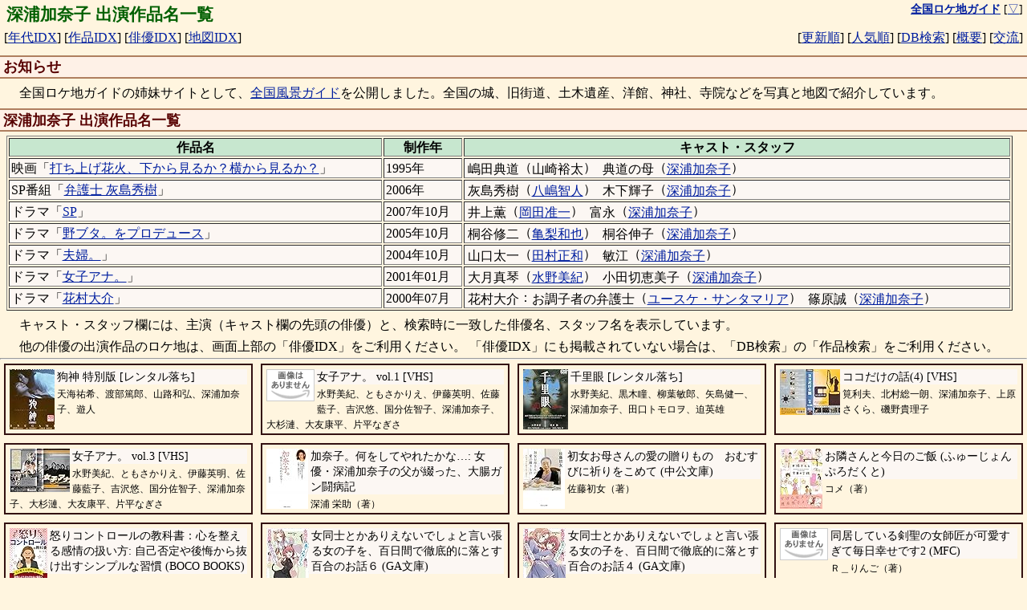

--- FILE ---
content_type: text/html; charset="UTF-8"
request_url: https://loca.ash.jp/cast/fkurkana.htm
body_size: 3987
content:
<!DOCTYPE html>
<html lang="ja">
<head>
<script async src="https://www.googletagmanager.com/gtag/js?id=G-78V3DG445S"></script>
<script>
  window.dataLayer = window.dataLayer || [];
  function gtag(){dataLayer.push(arguments);}
  gtag('js', new Date());

  gtag('config', 'G-78V3DG445S');
</script>
<meta charset="UTF-8">
<meta name="viewport" content="width=device-width, user-scalable=yes, minimum-scale=1.0, maximum-scale=3.0" />
<meta name="description" content="ドラマ、映画、特撮番組の撮影があったロケ地を地図と写真付きで紹介（年代別、作品別、俳優別、地域別に分類され、DB検索も可能）" />
<meta name="copyright" content="(C) 1995-2006 全国ロケ地ガイド" />
<meta name="keywords" content="ロケ,ロケ地,撮影場所,ドラマ,映画,特撮" />
<meta name="verify-v1" content="37v7/Bcqq7UzzqoNex/4pqoe1D7jTOyDt9AD1Jz/Ii0=" />
<title>深浦加奈子 出演作品名一覧</title>
<link type="text/css" rel="stylesheet" charset="UTF-8" href="/style_common.css?1767937801" />
<link type="text/css" rel="stylesheet" charset="UTF-8" href="/style_color.css?1767937801" />
</head>

<body>
<a name="pagetop"></a>

<table class="index"><tr>
<td class="index1">
<h1>深浦加奈子 出演作品名一覧</h1>
</td>
<td class="index0">
<nobr><a href="/" title="全国ロケ地ガイドのTOPページへ"><strong>全国ロケ地ガイド</strong></a></nobr>
[<a href="#pagebottom" title="ページの最下段を表示">▽</a>]
</td>
</tr></table>
<table class="index">
<tr><td class="index1">
<nobr>[<a href="/indexyear.htm" title="作品名の年代順インデックス">年代IDX</a>]</nobr>
<nobr>[<a href="/indexname.htm" title="作品名の名前順インデックス">作品IDX</a>]</nobr>
<nobr>[<a href="/indexcast.htm" title="俳優名の名前順インデックス">俳優IDX</a>]</nobr>
<nobr>[<a href="/indexmaps.htm" title="地図のインデックス">地図IDX</a>]</nobr>
</td><td class="index2">
<nobr>[<a href="/indexnew.htm" title="最近更新された作品順の一覧">更新順</a>]</nobr>
<nobr>[<a href="/indexsts.htm" title="人気のある作品順の一覧">人気順</a>]</nobr>
<nobr>[<a href="/cgi/search.cgi" title="ロケ地や作品データベースを検索">DB検索</a>]</nobr>
<nobr>[<a href="/htm/" title="全国ロケ地ガイドの説明">概要</a>]</nobr>
<nobr>[<a href="/htm/etc.htm" title="掲示板やリンク情報">交流</a>]</nobr>
</td></table>
<h2>お知らせ</h2>

<div>
　全国ロケ地ガイドの姉妹サイトとして、<a href="https://view.ash.jp/" target="_blank">全国風景ガイド</a>を公開しました。全国の城、旧街道、土木遺産、洋館、神社、寺院などを写真と地図で紹介しています。
</div>


<h2>深浦加奈子 出演作品名一覧</h2>

<table border="1" width="98%">
<tr>
<th>作品名</th>
<th><nobr>制作年</nobr></th>
<th><nobr>キャスト・<wbr>スタッフ</nobr></th>
</tr>
<tr>
<td>映画「<a href="/info/1995/m1995_hanabi.htm">打ち上げ花火、下から見るか？横から見るか？</a>」</td>
<td><nobr>1995年</nobr></td>
<td><span class="word"><span>嶋田典道</span><wbr />（<span>山崎裕太</span>）<wbr /></span>
<span class="word"><span>典道の母</span><wbr />（<a href="../cast/fkurkana.htm">深浦加奈子</a>）<wbr /></span>
</td>
</tr>
<tr>
<td>SP番組「<a href="/info/2006/e2006_haijima.htm">弁護士 灰島秀樹</a>」</td>
<td><nobr>2006年</nobr></td>
<td><span class="word"><span>灰島秀樹</span><wbr />（<a href="../cast/ysmanrto.htm">八嶋智人</a>）<wbr /></span>
<span class="word"><span>木下輝子</span><wbr />（<a href="../cast/fkurkana.htm">深浦加奈子</a>）<wbr /></span>
</td>
</tr>
<tr>
<td>ドラマ「<a href="/info/2007/d200710_sp.htm">SP</a>」</td>
<td><nobr>2007年10月</nobr></td>
<td><span class="word"><span>井上薫</span><wbr />（<a href="../cast/okadjnic.htm">岡田准一</a>）<wbr /></span>
<span class="word"><span>富永</span><wbr />（<a href="../cast/fkurkana.htm">深浦加奈子</a>）<wbr /></span>
</td>
</tr>
<tr>
<td>ドラマ「<a href="/info/2005/d200510_nobuta.htm">野ブタ。をプロデュース</a>」</td>
<td><nobr>2005年10月</nobr></td>
<td><span class="word"><span>桐谷修二</span><wbr />（<a href="../cast/kmnskzya.htm">亀梨和也</a>）<wbr /></span>
<span class="word"><span>桐谷伸子</span><wbr />（<a href="../cast/fkurkana.htm">深浦加奈子</a>）<wbr /></span>
</td>
</tr>
<tr>
<td>ドラマ「<a href="/info/2004/d200410_fu-fu.htm">夫婦。</a>」</td>
<td><nobr>2004年10月</nobr></td>
<td><span class="word"><span>山口太一</span><wbr />（<a href="../cast/tmmk.htm">田村正和</a>）<wbr /></span>
<span class="word"><span>敏江</span><wbr />（<a href="../cast/fkurkana.htm">深浦加奈子</a>）<wbr /></span>
</td>
</tr>
<tr>
<td>ドラマ「<a href="/info/2001/d200101_jyosi.htm">女子アナ。</a>」</td>
<td><nobr>2001年01月</nobr></td>
<td><span class="word"><span>大月真琴</span><wbr />（<a href="../cast/mzmi.htm">水野美紀</a>）<wbr /></span>
<span class="word"><span>小田切恵美子</span><wbr />（<a href="../cast/fkurkana.htm">深浦加奈子</a>）<wbr /></span>
</td>
</tr>
<tr>
<td>ドラマ「<a href="/info/2000/d200007_hanamura.htm">花村大介</a>」</td>
<td><nobr>2000年07月</nobr></td>
<td><span class="word"><span>花村大介</span><wbr />：<span>お調子者の弁護士</span><wbr />（<a href="../cast/ysst.htm">ユースケ・サンタマリア</a>）<wbr /></span>
<span class="word"><span>篠原誠</span><wbr />（<a href="../cast/fkurkana.htm">深浦加奈子</a>）<wbr /></span>
</td>
</tr>
</table>
<p>
　キャスト・スタッフ欄には、主演（キャスト欄の先頭の俳優）と、検索時に一致した俳優名、スタッフ名を表示しています。
</p>
<p>
　他の俳優の出演作品のロケ地は、画面上部の「俳優IDX」をご利用ください。
「俳優IDX」にも掲載されていない場合は、「DB検索」の「作品検索」をご利用ください。
</p>


<a name="pagebottom"></a>
<hr>
<div class="ad">
<!-- extract ads start -->
<a href="https://www.amazon.co.jp/dp/B00CB7LFWM?tag=ash020-22&linkCode=osi&th=1&psc=1" target="_blank"><div class="ad_box">
<img src="https://m.media-amazon.com/images/I/519TiMOnjQL._SL75_.jpg" alt="狗神 特別版 [レンタル落ち]" />
<div class="ad_title">狗神 特別版 [レンタル落ち]</div>
<div class="ad_info">天海祐希、渡部篤郎、山路和弘、深浦加奈子、遊人</div>
</div></a>
<a href="https://www.amazon.co.jp/dp/B00005IX61?tag=ash020-22&linkCode=osi&th=1&psc=1" target="_blank"><div class="ad_box">
<img src="https://m.media-amazon.com/images/I/01MKUOLsA5L._SL75_.gif" alt="女子アナ。 vol.1 [VHS]" />
<div class="ad_title">女子アナ。 vol.1 [VHS]</div>
<div class="ad_info">水野美紀、ともさかりえ、伊藤英明、佐藤藍子、吉沢悠、国分佐智子、深浦加奈子、大杉漣、大友康平、片平なぎさ</div>
</div></a>
<a href="https://www.amazon.co.jp/dp/B00DQG9WSG?tag=ash020-22&linkCode=osi&th=1&psc=1" target="_blank"><div class="ad_box">
<img src="https://m.media-amazon.com/images/I/51rkLjgqytL._SL75_.jpg" alt="千里眼 [レンタル落ち]" />
<div class="ad_title">千里眼 [レンタル落ち]</div>
<div class="ad_info">水野美紀、黒木瞳、柳葉敏郎、矢島健一、深浦加奈子、田口トモロヲ、迫英雄</div>
</div></a>
<a href="https://www.amazon.co.jp/dp/B00005L9CJ?tag=ash020-22&linkCode=osi&th=1&psc=1" target="_blank"><div class="ad_box">
<img src="https://m.media-amazon.com/images/I/51RhqLnopmL._SL75_.jpg" alt="ココだけの話(4) [VHS]" />
<div class="ad_title">ココだけの話(4) [VHS]</div>
<div class="ad_info">筧利夫、北村総一朗、深浦加奈子、上原さくら、磯野貴理子</div>
</div></a>
<a href="https://www.amazon.co.jp/dp/B00005L88D?tag=ash020-22&linkCode=osi&th=1&psc=1" target="_blank"><div class="ad_box">
<img src="https://m.media-amazon.com/images/I/61rgUjr+3PL._SL75_.jpg" alt="女子アナ。 vol.3 [VHS]" />
<div class="ad_title">女子アナ。 vol.3 [VHS]</div>
<div class="ad_info">水野美紀、ともさかりえ、伊藤英明、佐藤藍子、吉沢悠、国分佐智子、深浦加奈子、大杉漣、大友康平、片平なぎさ</div>
</div></a>
<a href="https://www.amazon.co.jp/dp/4391138301?tag=ash020-22&linkCode=osi&th=1&psc=1" target="_blank"><div class="ad_box">
<img src="https://m.media-amazon.com/images/I/41sK2CYF6lL._SL75_.jpg" alt="加奈子。何をしてやれたかな…: 女優・深浦加奈子の父が綴った、大腸ガン闘病記" />
<div class="ad_title">加奈子。何をしてやれたかな…: 女優・深浦加奈子の父が綴った、大腸ガン闘病記</div>
<div class="ad_info">深浦 栄助（著）</div>
</div></a>
<a href="https://www.amazon.co.jp/dp/B08V1BZCSG?tag=ash020-22&linkCode=osi&th=1&psc=1" target="_blank"><div class="ad_box">
<img src="https://m.media-amazon.com/images/I/412C1Vh1TXL._SL75_.jpg" alt="初女お母さんの愛の贈りもの　おむすびに祈りをこめて (中公文庫)" />
<div class="ad_title">初女お母さんの愛の贈りもの　おむすびに祈りをこめて (中公文庫)</div>
<div class="ad_info">佐藤初女（著）</div>
</div></a>
<a href="https://www.amazon.co.jp/dp/B07TJCL877?tag=ash020-22&linkCode=osi&th=1&psc=1" target="_blank"><div class="ad_box">
<img src="https://m.media-amazon.com/images/I/51bivJtDt4L._SL75_.jpg" alt="お隣さんと今日のご飯 (ふゅーじょんぷろだくと)" />
<div class="ad_title">お隣さんと今日のご飯 (ふゅーじょんぷろだくと)</div>
<div class="ad_info">コメ（著）</div>
</div></a>
<a href="https://www.amazon.co.jp/dp/B0FRYS6P1T?tag=ash020-22&linkCode=osi&th=1&psc=1" target="_blank"><div class="ad_box">
<img src="https://m.media-amazon.com/images/I/51m1M7AZj+L._SL75_.jpg" alt="怒りコントロールの教科書：心を整える感情の扱い方: 自己否定や後悔から抜け出すシンプルな習慣 (BOCO BOOKS)" />
<div class="ad_title">怒りコントロールの教科書：心を整える感情の扱い方: 自己否定や後悔から抜け出すシンプルな習慣 (BOCO BOOKS)</div>
<div class="ad_info">おこめ（著）</div>
</div></a>
<a href="https://www.amazon.co.jp/dp/B0BF9QLMFJ?tag=ash020-22&linkCode=osi&th=1&psc=1" target="_blank"><div class="ad_box">
<img src="https://m.media-amazon.com/images/I/51ISCrGlIhL._SL75_.jpg" alt="女同士とかありえないでしょと言い張る女の子を、百日間で徹底的に落とす百合のお話６ (GA文庫)" />
<div class="ad_title">女同士とかありえないでしょと言い張る女の子を、百日間で徹底的に落とす百合のお話６ (GA文庫)</div>
<div class="ad_info">みかみ てれん（著）</div>
</div></a>
<a href="https://www.amazon.co.jp/dp/B098DH9NLL?tag=ash020-22&linkCode=osi&th=1&psc=1" target="_blank"><div class="ad_box">
<img src="https://m.media-amazon.com/images/I/514ZqvqaODL._SL75_.jpg" alt="女同士とかありえないでしょと言い張る女の子を、百日間で徹底的に落とす百合のお話４ (GA文庫)" />
<div class="ad_title">女同士とかありえないでしょと言い張る女の子を、百日間で徹底的に落とす百合のお話４ (GA文庫)</div>
<div class="ad_info">みかみ てれん（著）</div>
</div></a>
<a href="https://www.amazon.co.jp/dp/B0GFP3TD8M?tag=ash020-22&linkCode=osi&th=1&psc=1" target="_blank"><div class="ad_box">
<img src="https://m.media-amazon.com/images/I/01MKUOLsA5L._SL75_.gif" alt="同居している剣聖の女師匠が可愛すぎて毎日幸せです2 (MFC)" />
<div class="ad_title">同居している剣聖の女師匠が可愛すぎて毎日幸せです2 (MFC)</div>
<div class="ad_info">Ｒ＿りんご（著）</div>
</div></a>
<!-- extract ads end -->
</div>

<hr />
<table class="index"><tr>
<td class="index1"></td>
<td class="index0">
<nobr><a href="/" title="全国ロケ地ガイドのTOPページへ"><strong>全国ロケ地ガイド</strong></a></nobr>

[<a href="#pagetop" title="ページの最上段を表示">△</a>]
</td>
</tr></table>
<hr />
<div class="sig">
Copyright (C)1995-
<a href="http://loca.ash.jp/">全国ロケ地ガイド</a>
<a href="http://ash.jp/">ASH</a>
<a href="http://joe.ash.jp/">Joe Masumura</a>
<img src="/img/loca01.gif" height="15" alt="/" title="loca" /><img src="/img/loca02.gif" height="15" alt="/" title="loca" />

<br><br><br>
</div>
</body>
</html>

